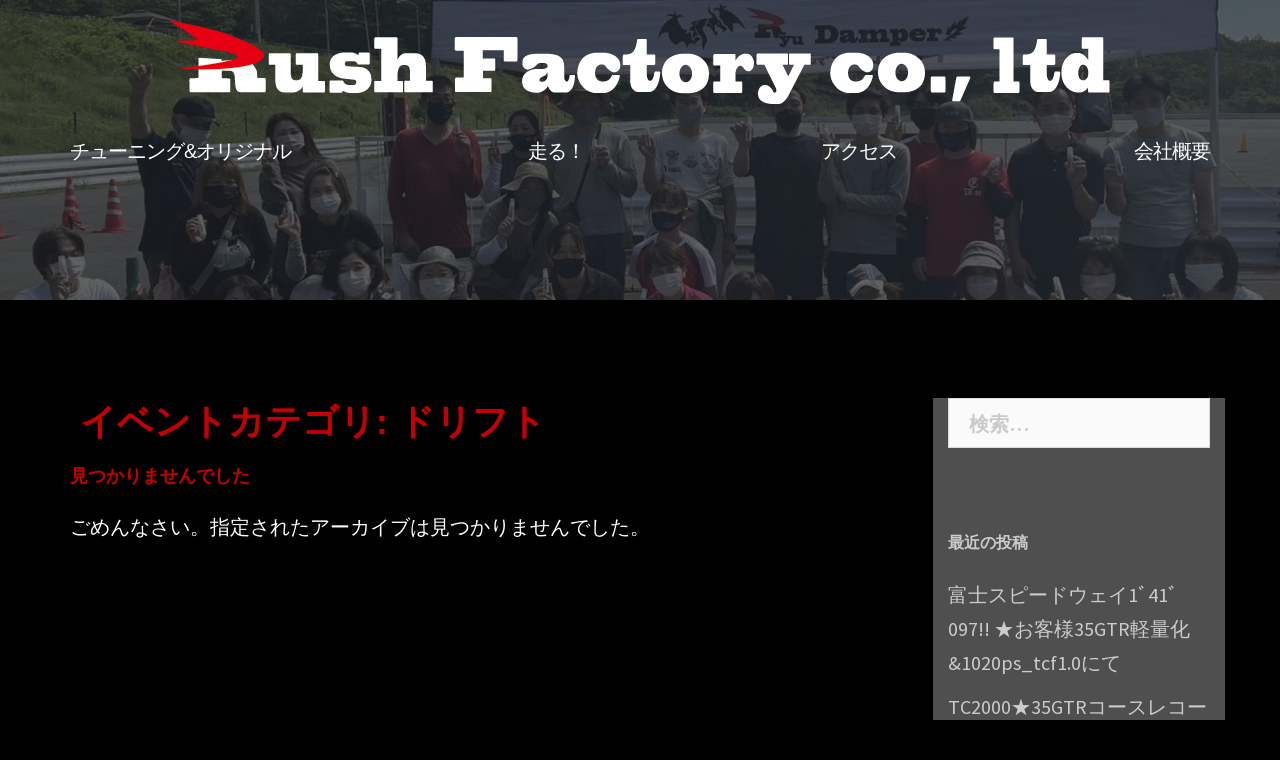

--- FILE ---
content_type: text/html; charset=UTF-8
request_url: https://rushfactory.jp/events/category/%E3%83%89%E3%83%AA%E3%83%95%E3%83%88/
body_size: 11367
content:
<!DOCTYPE html>
<html lang="ja">
<head>
<meta charset="UTF-8">
<meta name="viewport" content="width=device-width, initial-scale=1">
<link rel="profile" href="http://gmpg.org/xfn/11">
<link rel="pingback" href="https://rushfactory.jp/xmlrpc.php">
	
<title>RushFactory</title>

<!-- All in One SEO Pack 2.9.1 by Michael Torbert of Semper Fi Web Design[-1,-1] -->
<link rel="canonical" href="https://rushfactory.jp/events/event/" />
<!-- /all in one seo pack -->
<link rel='dns-prefetch' href='//fonts.googleapis.com' />
<link rel='dns-prefetch' href='//s.w.org' />
<link rel="alternate" type="application/rss+xml" title="RushFactory &raquo; フィード" href="https://rushfactory.jp/feed/" />
<link rel="alternate" type="application/rss+xml" title="RushFactory &raquo; コメントフィード" href="https://rushfactory.jp/comments/feed/" />
		<script type="text/javascript">
			window._wpemojiSettings = {"baseUrl":"https:\/\/s.w.org\/images\/core\/emoji\/11\/72x72\/","ext":".png","svgUrl":"https:\/\/s.w.org\/images\/core\/emoji\/11\/svg\/","svgExt":".svg","source":{"concatemoji":"https:\/\/rushfactory.jp\/wp-includes\/js\/wp-emoji-release.min.js?ver=4.9.26"}};
			!function(e,a,t){var n,r,o,i=a.createElement("canvas"),p=i.getContext&&i.getContext("2d");function s(e,t){var a=String.fromCharCode;p.clearRect(0,0,i.width,i.height),p.fillText(a.apply(this,e),0,0);e=i.toDataURL();return p.clearRect(0,0,i.width,i.height),p.fillText(a.apply(this,t),0,0),e===i.toDataURL()}function c(e){var t=a.createElement("script");t.src=e,t.defer=t.type="text/javascript",a.getElementsByTagName("head")[0].appendChild(t)}for(o=Array("flag","emoji"),t.supports={everything:!0,everythingExceptFlag:!0},r=0;r<o.length;r++)t.supports[o[r]]=function(e){if(!p||!p.fillText)return!1;switch(p.textBaseline="top",p.font="600 32px Arial",e){case"flag":return s([55356,56826,55356,56819],[55356,56826,8203,55356,56819])?!1:!s([55356,57332,56128,56423,56128,56418,56128,56421,56128,56430,56128,56423,56128,56447],[55356,57332,8203,56128,56423,8203,56128,56418,8203,56128,56421,8203,56128,56430,8203,56128,56423,8203,56128,56447]);case"emoji":return!s([55358,56760,9792,65039],[55358,56760,8203,9792,65039])}return!1}(o[r]),t.supports.everything=t.supports.everything&&t.supports[o[r]],"flag"!==o[r]&&(t.supports.everythingExceptFlag=t.supports.everythingExceptFlag&&t.supports[o[r]]);t.supports.everythingExceptFlag=t.supports.everythingExceptFlag&&!t.supports.flag,t.DOMReady=!1,t.readyCallback=function(){t.DOMReady=!0},t.supports.everything||(n=function(){t.readyCallback()},a.addEventListener?(a.addEventListener("DOMContentLoaded",n,!1),e.addEventListener("load",n,!1)):(e.attachEvent("onload",n),a.attachEvent("onreadystatechange",function(){"complete"===a.readyState&&t.readyCallback()})),(n=t.source||{}).concatemoji?c(n.concatemoji):n.wpemoji&&n.twemoji&&(c(n.twemoji),c(n.wpemoji)))}(window,document,window._wpemojiSettings);
		</script>
		<style type="text/css">
img.wp-smiley,
img.emoji {
	display: inline !important;
	border: none !important;
	box-shadow: none !important;
	height: 1em !important;
	width: 1em !important;
	margin: 0 .07em !important;
	vertical-align: -0.1em !important;
	background: none !important;
	padding: 0 !important;
}
</style>
<link rel='stylesheet' id='eo-leaflet.js-css'  href='https://rushfactory.jp/wp-content/plugins/event-organiser/lib/leaflet/leaflet.min.css?ver=1.4.0' type='text/css' media='all' />
<style id='eo-leaflet.js-inline-css' type='text/css'>
.leaflet-popup-close-button{box-shadow:none!important;}
</style>
<link rel='stylesheet' id='sydney-bootstrap-css'  href='https://rushfactory.jp/wp-content/themes/sydney/css/bootstrap/bootstrap.min.css?ver=1' type='text/css' media='all' />
<link rel='stylesheet' id='contact-form-7-css'  href='https://rushfactory.jp/wp-content/plugins/contact-form-7/includes/css/styles.css?ver=5.0.5' type='text/css' media='all' />
<link rel='stylesheet' id='responsive-lightbox-fancybox-css'  href='https://rushfactory.jp/wp-content/plugins/responsive-lightbox/assets/fancybox/jquery.fancybox.min.css?ver=2.0.5' type='text/css' media='all' />
<link rel='stylesheet' id='sow-contact-form-default-4bee44c7ef9a-css'  href='https://rushfactory.jp/wp-content/uploads/siteorigin-widgets/sow-contact-form-default-4bee44c7ef9a.css?ver=4.9.26' type='text/css' media='all' />
<link rel='stylesheet' id='whats-new-style-css'  href='https://rushfactory.jp/wp-content/plugins/whats-new-genarator/whats-new.css?ver=2.0.2' type='text/css' media='all' />
<link rel='stylesheet' id='sydney-fonts-css'  href='https://fonts.googleapis.com/css?family=Source+Sans+Pro%3A400%2C400italic%2C600%7CNoto+Sans+JP%3A900' type='text/css' media='all' />
<link rel='stylesheet' id='sydney-style-css'  href='https://rushfactory.jp/wp-content/themes/sydney/style.css?ver=20180710' type='text/css' media='all' />
<style id='sydney-style-inline-css' type='text/css'>
.site-title { font-size:36px; }
.site-description { font-size:36px; }
#mainnav ul li a { font-size:20px; }
h1 { font-size:18px; }
h2 { font-size:26px; }
h3 { font-size:40px; }
h4 { font-size:40px; }
h5 { font-size:28px; }
h6 { font-size:20px; }
body { font-size:20px; }
.single .hentry .title-post { font-size:33px; }
.header-image { background-size:cover;}
.header-image { height:300px; }
.header-wrap .col-md-4, .header-wrap .col-md-8 { width: 100%; text-align: center;}
#mainnav { float: none;}
#mainnav li { float: none; display: inline-block;}
#mainnav ul ul li { display: block; text-align: left; float:left;}
.site-logo, .header-wrap .col-md-4 { margin-bottom: 15px; }
.btn-menu { margin: 0 auto; float: none; }
.header-wrap .container > .row { display: block; }
.widget-area .widget_fp_social a,#mainnav ul li a:hover, .sydney_contact_info_widget span, .roll-team .team-content .name,.roll-team .team-item .team-pop .team-social li:hover a,.roll-infomation li.address:before,.roll-infomation li.phone:before,.roll-infomation li.email:before,.roll-testimonials .name,.roll-button.border,.roll-button:hover,.roll-icon-list .icon i,.roll-icon-list .content h3 a:hover,.roll-icon-box.white .content h3 a,.roll-icon-box .icon i,.roll-icon-box .content h3 a:hover,.switcher-container .switcher-icon a:focus,.go-top:hover,.hentry .meta-post a:hover,#mainnav > ul > li > a.active, #mainnav > ul > li > a:hover, button:hover, input[type="button"]:hover, input[type="reset"]:hover, input[type="submit"]:hover, .text-color, .social-menu-widget a, .social-menu-widget a:hover, .archive .team-social li a, a, h1 a, h2 a, h3 a, h4 a, h5 a, h6 a,.classic-alt .meta-post a,.single .hentry .meta-post a { color:#dd0808}
.reply,.woocommerce div.product .woocommerce-tabs ul.tabs li.active,.woocommerce #respond input#submit,.woocommerce a.button,.woocommerce button.button,.woocommerce input.button,.project-filter li a.active, .project-filter li a:hover,.preloader .pre-bounce1, .preloader .pre-bounce2,.roll-team .team-item .team-pop,.roll-progress .progress-animate,.roll-socials li a:hover,.roll-project .project-item .project-pop,.roll-project .project-filter li.active,.roll-project .project-filter li:hover,.roll-button.light:hover,.roll-button.border:hover,.roll-button,.roll-icon-box.white .icon,.owl-theme .owl-controls .owl-page.active span,.owl-theme .owl-controls.clickable .owl-page:hover span,.go-top,.bottom .socials li:hover a,.sidebar .widget:before,.blog-pagination ul li.active,.blog-pagination ul li:hover a,.content-area .hentry:after,.text-slider .maintitle:after,.error-wrap #search-submit:hover,#mainnav .sub-menu li:hover > a,#mainnav ul li ul:after, button, input[type="button"], input[type="reset"], input[type="submit"], .panel-grid-cell .widget-title:after { background-color:#dd0808}
.roll-socials li a:hover,.roll-socials li a,.roll-button.light:hover,.roll-button.border,.roll-button,.roll-icon-list .icon,.roll-icon-box .icon,.owl-theme .owl-controls .owl-page span,.comment .comment-detail,.widget-tags .tag-list a:hover,.blog-pagination ul li,.hentry blockquote,.error-wrap #search-submit:hover,textarea:focus,input[type="text"]:focus,input[type="password"]:focus,input[type="datetime"]:focus,input[type="datetime-local"]:focus,input[type="date"]:focus,input[type="month"]:focus,input[type="time"]:focus,input[type="week"]:focus,input[type="number"]:focus,input[type="email"]:focus,input[type="url"]:focus,input[type="search"]:focus,input[type="tel"]:focus,input[type="color"]:focus, button, input[type="button"], input[type="reset"], input[type="submit"], .archive .team-social li a { border-color:#dd0808}
.site-header.float-header { background-color:rgba(0,0,0,0.9);}
@media only screen and (max-width: 1024px) { .site-header { background-color:#000000;}}
.site-title a, .site-title a:hover { color:#ff0000}
.site-description { color:#ffffff}
#mainnav ul li a, #mainnav ul li::before { color:#ffffff}
#mainnav .sub-menu li a { color:#ffffff}
#mainnav .sub-menu li a { background:#1c1c1c}
.text-slider .maintitle, .text-slider .subtitle { color:#ffffff}
body { color:#ffffff}
#secondary { background-color:#4f4f4f}
#secondary, #secondary a, #secondary .widget-title { color:#cccccc}
.footer-widgets { background-color:#000000}
#sidebar-footer,#sidebar-footer a,.footer-widgets .widget-title { color:#efefef}
.btn-menu { color:#ffffff}
#mainnav ul li a:hover { color:#ff2b2b}
.site-footer { background-color:#000000}
.site-footer,.site-footer a { color:#000000}
.overlay { background-color:#212121}
.page-wrap { padding-top:83px;}
.page-wrap { padding-bottom:100px;}
@media only screen and (max-width: 780px) { 
    	h1 { font-size: 32px;}
		h2 { font-size: 28px;}
		h3 { font-size: 22px;}
		h4 { font-size: 18px;}
		h5 { font-size: 16px;}
		h6 { font-size: 14px;}
    }

</style>
<link rel='stylesheet' id='sydney-font-awesome-css'  href='https://rushfactory.jp/wp-content/themes/sydney/fonts/font-awesome.min.css?ver=4.9.26' type='text/css' media='all' />
<!--[if lte IE 9]>
<link rel='stylesheet' id='sydney-ie9-css'  href='https://rushfactory.jp/wp-content/themes/sydney/css/ie9.css?ver=4.9.26' type='text/css' media='all' />
<![endif]-->
<script type='text/javascript' src='https://rushfactory.jp/wp-includes/js/jquery/jquery.js?ver=1.12.4'></script>
<script type='text/javascript' src='https://rushfactory.jp/wp-includes/js/jquery/jquery-migrate.min.js?ver=1.4.1'></script>
<script type='text/javascript' src='https://rushfactory.jp/wp-content/plugins/responsive-lightbox/assets/fancybox/jquery.fancybox.min.js?ver=2.0.5'></script>
<script type='text/javascript' src='https://rushfactory.jp/wp-content/plugins/responsive-lightbox/assets/infinitescroll/infinite-scroll.pkgd.min.js?ver=4.9.26'></script>
<script type='text/javascript'>
/* <![CDATA[ */
var rlArgs = {"script":"fancybox","selector":"lightbox","customEvents":"","activeGalleries":"1","modal":"0","showOverlay":"1","showCloseButton":"1","enableEscapeButton":"1","hideOnOverlayClick":"1","hideOnContentClick":"0","cyclic":"0","showNavArrows":"1","autoScale":"1","scrolling":"yes","centerOnScroll":"1","opacity":"1","overlayOpacity":"70","overlayColor":"#666","titleShow":"1","titlePosition":"outside","transitions":"fade","easings":"swing","speeds":"300","changeSpeed":"300","changeFade":"100","padding":"5","margin":"5","videoWidth":"1080","videoHeight":"720","woocommerce_gallery":"0","ajaxurl":"https:\/\/rushfactory.jp\/wp-admin\/admin-ajax.php","nonce":"8f2f970479"};
/* ]]> */
</script>
<script type='text/javascript' src='https://rushfactory.jp/wp-content/plugins/responsive-lightbox/js/front.js?ver=2.0.5'></script>
<script type='text/javascript' src='https://rushfactory.jp/wp-content/plugins/so-widgets-bundle/widgets/contact/js/contact.min.js?ver=1.13.3'></script>
<link rel='https://api.w.org/' href='https://rushfactory.jp/wp-json/' />
<link rel="EditURI" type="application/rsd+xml" title="RSD" href="https://rushfactory.jp/xmlrpc.php?rsd" />
<link rel="wlwmanifest" type="application/wlwmanifest+xml" href="https://rushfactory.jp/wp-includes/wlwmanifest.xml" /> 
<meta name="generator" content="WordPress 4.9.26" />
<link rel='shortlink' href='https://rushfactory.jp/?p=0' />
		<style type="text/css">.recentcomments a{display:inline !important;padding:0 !important;margin:0 !important;}</style>
			<style type="text/css">
		.header-image {
			background-image: url(https://rushfactory.jp/wp-content/uploads/2021/06/cropped-ee638a56-068b-4c7c-aa40-dae94040dce1-1.jpg);
			display: block;
		}
		@media only screen and (max-width: 1024px) {
			.header-inner {
				display: block;
			}
			.header-image {
				background-image: none;
				height: auto !important;
			}		
		}
	</style>
	<style type="text/css" id="custom-background-css">
body.custom-background { background-color: #000000; }
</style>
		<style type="text/css" id="wp-custom-css">
			dl {
	display: flex;
    flex-wrap: wrap;
	justify-content:space-between;
	text-align:left;
}
dl::after {
  content:"";
  display: block;
  width:30%;
}
dt,dd {
	border-bottom:1px solid #666;
}
dt {
	width: 50%;
    flex-grow: 1;
	padding:1%;
	background:#3a3a3a;
}
dd{
	width: 50%;
	padding:1%;
}
#elementor-tab-content-2591 dt{
	width:35%;
}
#elementor-tab-content-2591 dd {
	width:15%;
}
.elementor-image-box-content {
	padding:0 3% 5%;
}
 ul#manufacture {
  display: flex;
  justify-content: space-between;
  padding: 0;
  margin: 0;
	flex-wrap:wrap;
}
#manufacture li{
width:50%;
  flex-grow: 1;
}


.sns_box {
	width: 100%;
}
.widget-area #custom_html-4.widget{
	padding-top: 0 !important;
}
.fs_s {
	font-size:85%;
}
.w66per {
	width:66%;
	margin:0 auto;
}
.w3_7 dt,
.w7_3 dd,
.w3-3 dt,
.w3-3 dd{
	width:30%;
}
.w3_7 dd,
.w7_3 dt{
	width:70%;
}
.w3-4 dt,
.w3-4 dd{
	width:25%;
}


.flexbox {
	display:flex;
	width:100%;
	flex-wrap:wrap;
	justify-content:space-between;
}
.bold {
	font-weight:900;
}
.mb10 {
	margin-bottom:10%;
}
.mb5 {
	margin-bottom:5%;
}
@media only screen and (max-width: 780px) {
	#manufacture li{
		font-size:11px;
	}
	.w3_7 {
		width:100%;
	}
dt,
.w3_7 dt,
.w7_3 dt{
	width:100%;
  margin-top: 2%;
  padding: 1% 2%;
}
dd,
.w3_7 dd,
.w7_3 dd{
width:100%;
padding:1% 2%;
}
.flexbox {
	display:block;
	}
}		</style>
	</head>

<body class="archive custom-background group-blog elementor-default eo-tc-page">

	<div class="preloader">
	    <div class="spinner">
	        <div class="pre-bounce1"></div>
	        <div class="pre-bounce2"></div>
	    </div>
	</div>
	
<div id="page" class="hfeed site">
	<a class="skip-link screen-reader-text" href="#content">コンテンツへスキップ</a>

	
	<header id="masthead" class="site-header" role="banner">
		<div class="header-wrap">
            <div class="container">
                <div class="row">
				<div class="col-md-4 col-sm-8 col-xs-12">
		        					<a href="https://rushfactory.jp/" title="RushFactory"><img class="site-logo" src="https://rushfactory.jp/wp-content/uploads/2018/09/logo_white.png" alt="RushFactory" /></a>
		        				</div>
				<div class="col-md-8 col-sm-4 col-xs-12">
					<div class="btn-menu"></div>
					<nav id="mainnav" class="mainnav" role="navigation">
						<div class="menu-menu-1-container"><ul id="menu-menu-1" class="menu"><li id="menu-item-622" class="menu-item menu-item-type-post_type menu-item-object-page menu-item-622"><a href="https://rushfactory.jp/carsetting/">チューニング&#038;オリジナル</a></li>
<li id="menu-item-36" class="menu-item menu-item-type-post_type menu-item-object-page menu-item-36"><a href="https://rushfactory.jp/motorsports/">走る！</a></li>
<li id="menu-item-463" class="menu-item menu-item-type-custom menu-item-object-custom menu-item-home menu-item-463"><a href="https://rushfactory.jp#access">アクセス</a></li>
<li id="menu-item-464" class="menu-item menu-item-type-custom menu-item-object-custom menu-item-464"><a href="#sidebar-footer">会社概要</a></li>
</ul></div>					</nav><!-- #site-navigation -->
				</div>
				</div>
			</div>
		</div>
	</header><!-- #masthead -->

	
	<div class="sydney-hero-area">
				<div class="header-image">
			<div class="overlay"></div>			<img class="header-inner" src="https://rushfactory.jp/wp-content/uploads/2021/06/cropped-ee638a56-068b-4c7c-aa40-dae94040dce1-1.jpg" width="1920" alt="RushFactory" title="RushFactory">
		</div>
		
			</div>

	
	<div id="content" class="page-wrap">
		<div class="container content-wrapper">
			<div class="row">	
	<div id="primary" class="content-area col-md-9">
		<main id="main" class="post-wrap" role="main">

			
				
<article id="post--9999" class="post--9999 event type-event status-publish hentry eo-tc-page">
	<header class="entry-header">
		<h1 class="title-post entry-title">イベントカテゴリ: <span>ドリフト</span></h1>	</header><!-- .entry-header -->

	<div class="entry-content">
		
	<!-- If there are no events -->
	<article id="post-0" class="post no-results not-found">
		<header class="entry-header">
			<h1 class="entry-title">見つかりませんでした</h1>
		</header><!-- .entry-header -->

		<div class="entry-content">
			<p>ごめんなさい。指定されたアーカイブは見つかりませんでした。</p>
		</div><!-- .entry-content -->
	</article><!-- #post-0 -->

			</div><!-- .entry-content -->

	<footer class="entry-footer">
			</footer><!-- .entry-footer -->
</article><!-- #post-## -->

				
			
		</main><!-- #main -->
	</div><!-- #primary -->


<div id="secondary" class="widget-area col-md-3" role="complementary">
	<aside id="search-2" class="widget widget_search"><form role="search" method="get" class="search-form" action="https://rushfactory.jp/">
				<label>
					<span class="screen-reader-text">検索:</span>
					<input type="search" class="search-field" placeholder="検索&hellip;" value="" name="s" />
				</label>
				<input type="submit" class="search-submit" value="検索" />
			</form></aside>		<aside id="recent-posts-2" class="widget widget_recent_entries">		<h3 class="widget-title">最近の投稿</h3>		<ul>
											<li>
					<a href="https://rushfactory.jp/2025/04/19/%e5%af%8c%e5%a3%ab%e3%82%b9%e3%83%94%e3%83%bc%e3%83%89%e3%82%a6%e3%82%a7%e3%82%a41%ef%be%9e41%ef%be%9e097-%e2%98%85%e3%81%8a%e5%ae%a2%e6%a7%9835gtr%e8%bb%bd%e9%87%8f%e5%8c%961020ps_tcf1-0%e3%81%ab/">富士スピードウェイ1ﾞ41ﾞ097!! ★お客様35GTR軽量化&#038;1020ps_tcf1.0にて</a>
									</li>
											<li>
					<a href="https://rushfactory.jp/2025/02/26/tc2000%e2%98%8535gtr%e3%82%b3%e3%83%bc%e3%82%b9%e3%83%ac%e3%82%b3%e3%83%bc%e3%83%8953%ef%be%9e993%e3%82%92%e5%8f%a9%e3%81%8d%e5%87%ba%e3%81%99%e2%98%85%e3%81%8a%e5%ae%a2%e6%a7%9835gtr%e8%bb%bd/">TC2000★35GTRコースレコード53ﾞ993を叩き出す★お客様35GTR軽量化&#038;1020ps_tcf1.0にて</a>
									</li>
											<li>
					<a href="https://rushfactory.jp/2025/02/01/%e3%83%87%e3%83%a2%e3%82%ab%e3%83%bc2%e5%8f%b7%e6%a9%9f35%e9%bb%92nismo%e2%98%85%e9%a7%86%e5%8b%95%e7%b3%bbrush%e3%82%aa%e3%83%aa%e3%82%b8%e3%83%8a%e3%83%ab%e3%80%81%e3%83%91%e3%83%af%e3%83%bc/">デモカー2号機35黒nismo★駆動系Rushオリジナル、パワーノーマル車★TC2000★57゛916!!</a>
									</li>
											<li>
					<a href="https://rushfactory.jp/2025/02/01/%e3%81%8a%e5%ae%a2%e6%a7%9835gtr%e3%83%a9%e3%82%a4%e3%83%88%e3%83%81%e3%83%a5%e3%83%bc%e3%83%b3%e2%98%85%e5%af%8c%e5%a3%ab%e3%82%b9%e3%83%94%e3%83%bc%e3%83%89%e3%82%a6%e3%82%a7%e3%82%a41%e3%82%9b46/">お客様35GTRライトチューン★富士スピードウェイ1゛46゛720★タイヤRE71RS<中古></a>
									</li>
											<li>
					<a href="https://rushfactory.jp/2024/11/30/jaf%e6%ba%96%e5%8a%a0%e7%9b%9f%e3%83%81%e3%83%bc%e3%83%a0%e3%80%8cryuproject%e3%83%aa%e3%83%a5%e3%83%bc%e3%83%97%e3%83%ad%e3%82%b8%e3%82%a7%e3%82%af%e3%83%88%e3%80%8d2025%e5%b9%b4%e3%83%81%e3%83%bc/">JAF準加盟チーム「RyuProject(リュープロジェクト)」2025年チーム員募集(12/1～12/26)のお知らせ</a>
									</li>
					</ul>
		</aside><aside id="recent-comments-2" class="widget widget_recent_comments"><h3 class="widget-title">最近のコメント</h3><ul id="recentcomments"></ul></aside><aside id="archives-2" class="widget widget_archive"><h3 class="widget-title">アーカイブ</h3>		<ul>
			<li><a href='https://rushfactory.jp/2025/04/'>2025年4月</a></li>
	<li><a href='https://rushfactory.jp/2025/02/'>2025年2月</a></li>
	<li><a href='https://rushfactory.jp/2024/11/'>2024年11月</a></li>
	<li><a href='https://rushfactory.jp/2024/03/'>2024年3月</a></li>
	<li><a href='https://rushfactory.jp/2024/02/'>2024年2月</a></li>
	<li><a href='https://rushfactory.jp/2024/01/'>2024年1月</a></li>
	<li><a href='https://rushfactory.jp/2023/12/'>2023年12月</a></li>
	<li><a href='https://rushfactory.jp/2023/11/'>2023年11月</a></li>
	<li><a href='https://rushfactory.jp/2023/10/'>2023年10月</a></li>
	<li><a href='https://rushfactory.jp/2023/09/'>2023年9月</a></li>
	<li><a href='https://rushfactory.jp/2023/07/'>2023年7月</a></li>
	<li><a href='https://rushfactory.jp/2023/06/'>2023年6月</a></li>
	<li><a href='https://rushfactory.jp/2023/05/'>2023年5月</a></li>
	<li><a href='https://rushfactory.jp/2023/04/'>2023年4月</a></li>
	<li><a href='https://rushfactory.jp/2022/02/'>2022年2月</a></li>
	<li><a href='https://rushfactory.jp/2022/01/'>2022年1月</a></li>
	<li><a href='https://rushfactory.jp/2021/12/'>2021年12月</a></li>
	<li><a href='https://rushfactory.jp/2021/08/'>2021年8月</a></li>
	<li><a href='https://rushfactory.jp/2021/04/'>2021年4月</a></li>
	<li><a href='https://rushfactory.jp/2021/03/'>2021年3月</a></li>
	<li><a href='https://rushfactory.jp/2021/01/'>2021年1月</a></li>
	<li><a href='https://rushfactory.jp/2020/11/'>2020年11月</a></li>
	<li><a href='https://rushfactory.jp/2020/10/'>2020年10月</a></li>
	<li><a href='https://rushfactory.jp/2020/09/'>2020年9月</a></li>
	<li><a href='https://rushfactory.jp/2020/08/'>2020年8月</a></li>
	<li><a href='https://rushfactory.jp/2020/04/'>2020年4月</a></li>
	<li><a href='https://rushfactory.jp/2020/03/'>2020年3月</a></li>
	<li><a href='https://rushfactory.jp/2020/02/'>2020年2月</a></li>
	<li><a href='https://rushfactory.jp/2020/01/'>2020年1月</a></li>
	<li><a href='https://rushfactory.jp/2019/12/'>2019年12月</a></li>
	<li><a href='https://rushfactory.jp/2019/07/'>2019年7月</a></li>
	<li><a href='https://rushfactory.jp/2019/01/'>2019年1月</a></li>
	<li><a href='https://rushfactory.jp/2018/12/'>2018年12月</a></li>
	<li><a href='https://rushfactory.jp/2018/11/'>2018年11月</a></li>
	<li><a href='https://rushfactory.jp/2018/10/'>2018年10月</a></li>
	<li><a href='https://rushfactory.jp/2018/01/'>2018年1月</a></li>
	<li><a href='https://rushfactory.jp/2017/02/'>2017年2月</a></li>
	<li><a href='https://rushfactory.jp/2016/05/'>2016年5月</a></li>
	<li><a href='https://rushfactory.jp/2014/03/'>2014年3月</a></li>
	<li><a href='https://rushfactory.jp/2014/02/'>2014年2月</a></li>
		</ul>
		</aside><aside id="categories-2" class="widget widget_categories"><h3 class="widget-title">カテゴリー</h3>		<ul>
	<li class="cat-item cat-item-10"><a href="https://rushfactory.jp/category/infomation/" >お知らせ</a>
</li>
		</ul>
</aside><aside id="meta-2" class="widget widget_meta"><h3 class="widget-title">メタ情報</h3>			<ul>
						<li><a href="https://rushfactory.jp/wp-login.php">ログイン</a></li>
			<li><a href="https://rushfactory.jp/feed/">投稿の <abbr title="Really Simple Syndication">RSS</abbr></a></li>
			<li><a href="https://rushfactory.jp/comments/feed/">コメントの <abbr title="Really Simple Syndication">RSS</abbr></a></li>
			<li><a href="https://ja.wordpress.org/" title="Powered by WordPress, state-of-the-art semantic personal publishing platform.">WordPress.org</a></li>			</ul>
			</aside></div><!-- #secondary -->
			</div>
		</div>
	</div><!-- #content -->

	
			

	
	<div id="sidebar-footer" class="footer-widgets widget-area" role="complementary">
		<div class="container">
							<div class="sidebar-column col-md-6">
					<aside id="sydney_contact_info-3" class="widget sydney_contact_info_widget"><h3 class="widget-title">株式会社Rush Factory(カブシキガイシャ ラッシュファクトリー)</h3><div class="contact-address"><span><i class="fa fa-home"></i></span>〒259-1128 神奈川県伊勢原市歌川2-2-10</div><div class="contact-phone"><span><i class="fa fa-phone"></i></span>TEL:0463-73-5937 FAX:0463-73-5938 会社携帯:070-1313-0070</div><div class="contact-email"><span><i class="fa fa-envelope"></i></span><a href="mailto:r&#45;ma&#105;l&#64;r&#117;sh&#102;a&#99;&#116;&#111;&#114;&#121;&#46;&#106;p">r&#45;ma&#105;l&#64;r&#117;sh&#102;a&#99;&#116;&#111;&#114;&#121;&#46;&#106;p</a></div></aside><aside id="custom_html-4" class="widget_text widget widget_custom_html"><div class="textwidget custom-html-widget"><ul>
<li>振込先</li>
<li>PayPay銀行すずめ支店　普通4803781　
カ)ラッシュファクトリー	</li>
	※練習会の参加費振込口座は別です。「走る」からご確認ください。

	
	
<li></li>
	
	
<li>営業時間　11：00～20：00</li>
<li>定休日　　毎週木曜日</li>
</ul>
※出張等で臨時休業の場合でも、お電話をお受けします。
</div></aside><aside id="sow-contact-form-3" class="widget widget_sow-contact-form"><div class="so-widget-sow-contact-form so-widget-sow-contact-form-default-4bee44c7ef9a"><h3 class="widget-title">お問い合わせ       ＊メール返信は不定期の為、お電話いただくほうが確実です。　070-1313-0070 今村Rush携帯</h3>	<form action="/events/category/%E3%83%89%E3%83%AA%E3%83%95%E3%83%88/#contact-form-231d"
          method="POST" class="sow-contact-form" id="contact-form-231d">

		
		            <p><em>* 必須項目です</em></p>
			            <div class="sow-form-field sow-form-field-name"><label class="sow-form-field-label-above" for="sow-contact-form-field--7657075975bb82eebdaa9e766070509"><strong>お名前*</strong></label>
			<span class="sow-field-container">		<input type="text" name="-7657075975bb82eebdaa9e766070509" id="sow-contact-form-field--7657075975bb82eebdaa9e766070509" value="" class="sow-text-field"/>
		</span></div>            <div class="sow-form-field sow-form-field-email"><label class="sow-form-field-label-above" for="sow-contact-form-field-email-7657075975bb82eebdaa9e766070509"><strong>Email*</strong></label>
			<span class="sow-field-container">		<input type="email" name="email-7657075975bb82eebdaa9e766070509" id="sow-contact-form-field-email-7657075975bb82eebdaa9e766070509" value="" class="sow-text-field"/>
		</span></div>            <div class="sow-form-field sow-form-field-textarea"><label class="sow-form-field-label-above" for="sow-contact-form-field--1-7657075975bb82eebdaa9e766070509"><strong>お問い合わせ内容*</strong></label>
			<span class="sow-field-container">		<textarea name="-1-7657075975bb82eebdaa9e766070509" id="sow-contact-form-field--1-7657075975bb82eebdaa9e766070509" rows="10"></textarea>
		</span></div>		<input type="hidden" name="instance_hash" value="231d6293db578a4530c497b14b6eba78" />
		<input type="hidden" id="_wpnonce" name="_wpnonce" value="5c7dba8ca3" /><input type="hidden" name="_wp_http_referer" value="/events/category/%E3%83%89%E3%83%AA%E3%83%95%E3%83%88/" /><input type="hidden" id="_wpnonce" name="_wpnonce" value="5c7dba8ca3" /><input type="hidden" name="_wp_http_referer" value="/events/category/%E3%83%89%E3%83%AA%E3%83%95%E3%83%88/" />
		
		<div class="sow-submit-wrapper sow-submit-styled">
			<input type="submit" value="送信" class="sow-submit"
				   			>
		</div>
	</form>
	</div></aside><aside id="text-3" class="widget widget_text">			<div class="textwidget"><p><a href="http://club-rh9.com/club-rh9/history/" target="_blank" rel="noopener"><img class="alignnone size-full wp-image-1644" src="https://rushfactory.jp/wp-content/uploads/2020/03/logo.jpg" alt="" width="163" height="28" /></a></p>
<p>2020.03加入店となりました。</p>
<p>&nbsp;</p>
<p>&nbsp;</p>
<p>&nbsp;</p>
<p><a href="/privacy-policy/">プライバシーポリシー</a></p>
</div>
		</aside>				</div>
				
							<div class="sidebar-column col-md-6">
					<aside id="custom_html-5" class="widget_text widget widget_custom_html"><h3 class="widget-title">業務内容</h3><div class="textwidget custom-html-widget"><ul>
	<li>スポーツカーチューニング、エンジン製作</li>
	<li>ロムチューニング、現車合せセッティング</li>
		<li>部品販売、中古車販売</li>
		<li>自動二輪、船舶（主にジェットスキー)のチューニング、メンテナンス</li>
		<li>ユーザー車検代行 等、登録代行など	</li>

</ul></div></aside><aside id="custom_html-3" class="widget_text widget widget_custom_html"><h3 class="widget-title">取り扱いメーカー様(順不同)</h3><div class="textwidget custom-html-widget"><ul id="manufacture">
<li><a target="_blank" href="http://www.a-t-s.co.jp/"> エイティーエス株式会社 </a></li>
<li><a target="_blank" href="http://www.apexi.co.jp/apexi/"> Apex株式会社 </a></li>
<li><a target="_blank" href="http://www.bride-jp.com/"> ブリッド株式会社 </a></li>
<li><a target="_blank" href="http://www.trust-power.com/"> 株式会社トラスト　TRUST </a></li>
<li><a href=" http://www.blitz.co.jp/" target="_blank"> 株式会社ブリッツ </a></li>
<li><a href="http://www.cusco.co.jp/" target="_blank"> 株式会社キャロッセ </a></li>
<li><a href="http://www.endless-sport.co.jp/" target="_blank"> 株式会社エンドレスグループ </a></li>
<li><a href="http://www.hks-power.co.jp/" target="_blank"> 株式会社エッチ・ケー・エス </a></li>
<li><a href="http://www.sard.co.jp/" target="_blank"> 株式会社SARD </a></li>
<li><a href=" http://www.hpi.co.jp/" target="_blank"> 株式会社エイチ・ピ−・アイ </a></li>
<li><a href="http://www.d2japan.com/" target="_blank"> 株式会社D2 japan </a></li>
<li><a href=" http://www.tomei-p.co.jp/" target="_blank"> 株式会社東名パワード </a></li>
<li><a href="http://www.petroplan.co.jp/" target="_blank"> 株式会社ペトロプラン </a></li>
<li><a href="http://www.auto-staff.net/" target="_blank"> 有限会社オートスタッフ </a></li>
<li><a href="http://www.gcgturbo.co.jp/" target="_blank"> 株式会社GCGターボ </a></li>
<li><a href="http://www.naprec.co.jp/" target="_blank"> 有限会社ナプレック </a></li>
<li><a href="http://www.nismo.co.jp/" target="_blank"> NISMO </a></li>
<li><a href="http://www.landmaster-japan.co.jp/" target="_blank"> 株式会社ランドマスタージャパン </a></li>
<li><a href="http://www.hirokix-design.jp/" target="_blank"> HIROKIX DESIGN </a></li>
<li><a href="http://www.facebook.com/HALsprings" target="_blank"> HAL </a></li>
<li><a href="http://winmax.jp/pc/" target="_blank">Winmax</a></li>
	<li><a href="https://www.rayswheels.co.jp/" target="_blank">株式会社レイズ</a></li>
<li><a href="http://www.tribojapan.co.jp/index.html" target="_blank">株式会社トライボジャパン</a></li>
	<li><a href="http://www.suspension-plus.jp/main/diary.cgi" target="_blank">サスペンションプラス株式会社</a></li>
	<li><a href="https://www.bridgestone.co.jp/" target="_blank">BRIDGESTONE</a></li>
	<li><a href="https://tyre.dunlop.co.jp/" target="_blank">DUNLOP</a></li>
	<li><a href="http://www.yokohamatire.jp/yrc/japan/index.html" target="_blank">YOKOHAMA</a></li>
	<li><a href="https://www.5fivex.com//" target="_blank">FIVEX</a></li>
<li><a href="https://www.microlon.co.jp/" target="_blank">Microlon</a></li>
<li><a href="https://www.kingelt.com/pages/megalife-battery/contact" target="_blank">MEGA LiFe Battery./</a></li>
<li><a 
href="http://www.kwsuspensions.jp/" target="_blank">KW</a></li>
<li><a href="https://www.club.recaro-automotive.jp/" target="_blank">RECARO</a></li>
<li><a href="https://www.magicalfuse.com/" target="_blank">マジカルフューズコートR</a></li>

</ul>

</div></aside>				</div>
				
				
				
		</div>	
	</div>	
    <a class="go-top"><i class="fa fa-angle-up"></i></a>
		
	<footer id="colophon" class="site-footer" role="contentinfo">
		<div class="site-info container">
			<a href="https://ja.wordpress.org/">Proudly powered by WordPress</a>
			<span class="sep"> | </span>
			テーマ: <a href="https://athemes.com/theme/sydney" rel="nofollow">Sydney</a> by aThemes.		</div><!-- .site-info -->
	</footer><!-- #colophon -->

	
</div><!-- #page -->

<link rel='stylesheet' id='eo_front-css'  href='https://rushfactory.jp/wp-content/plugins/event-organiser/css/eventorganiser-front-end.min.css?ver=3.8.6' type='text/css' media='all' />
<script type='text/javascript' src='https://rushfactory.jp/wp-content/plugins/sydney-toolbox/js/main.js?ver=20180228'></script>
<script type='text/javascript'>
/* <![CDATA[ */
var wpcf7 = {"apiSettings":{"root":"https:\/\/rushfactory.jp\/wp-json\/contact-form-7\/v1","namespace":"contact-form-7\/v1"},"recaptcha":{"messages":{"empty":"\u3042\u306a\u305f\u304c\u30ed\u30dc\u30c3\u30c8\u3067\u306f\u306a\u3044\u3053\u3068\u3092\u8a3c\u660e\u3057\u3066\u304f\u3060\u3055\u3044\u3002"}}};
/* ]]> */
</script>
<script type='text/javascript' src='https://rushfactory.jp/wp-content/plugins/contact-form-7/includes/js/scripts.js?ver=5.0.5'></script>
<script type='text/javascript' src='https://rushfactory.jp/wp-content/themes/sydney/js/scripts.js?ver=4.9.26'></script>
<script type='text/javascript' src='https://rushfactory.jp/wp-content/themes/sydney/js/main.min.js?ver=20180716'></script>
<script type='text/javascript' src='https://rushfactory.jp/wp-content/themes/sydney/js/skip-link-focus-fix.js?ver=20130115'></script>
<script type='text/javascript' src='https://rushfactory.jp/wp-includes/js/imagesloaded.min.js?ver=3.2.0'></script>
<script type='text/javascript' src='https://rushfactory.jp/wp-includes/js/masonry.min.js?ver=3.3.2'></script>
<script type='text/javascript' src='https://rushfactory.jp/wp-content/themes/sydney/js/masonry-init.js?ver=4.9.26'></script>
<script type='text/javascript' src='https://rushfactory.jp/wp-includes/js/wp-embed.min.js?ver=4.9.26'></script>

</body>
</html>


--- FILE ---
content_type: text/css
request_url: https://rushfactory.jp/wp-content/uploads/siteorigin-widgets/sow-contact-form-default-4bee44c7ef9a.css?ver=4.9.26
body_size: 972
content:
.so-widget-sow-contact-form-default-4bee44c7ef9a .sow-form-field {
  display: block;
  margin-bottom: 1em;
  zoom: 1;
}
.so-widget-sow-contact-form-default-4bee44c7ef9a .sow-form-field:before {
  content: '';
  display: block;
}
.so-widget-sow-contact-form-default-4bee44c7ef9a .sow-form-field:after {
  content: '';
  display: table;
  clear: both;
}
.so-widget-sow-contact-form-default-4bee44c7ef9a .sow-form-field > label {
  display: block;
  margin-bottom: 5px;
  
  text-align: left;
}
.so-widget-sow-contact-form-default-4bee44c7ef9a .sow-form-field > label strong {
  
  color: #ffffff;
}
.so-widget-sow-contact-form-default-4bee44c7ef9a .sow-form-field > label.sow-form-field-label-left {
  float: left;
  margin-right: 10px;
}
.so-widget-sow-contact-form-default-4bee44c7ef9a .sow-form-field > label.sow-form-field-label-right {
  float: right;
  margin-left: 10px;
}
.so-widget-sow-contact-form-default-4bee44c7ef9a .sow-form-field .sow-field-container {
  overflow: hidden;
  display: block;
}
.so-widget-sow-contact-form-default-4bee44c7ef9a .sow-form-field .sow-field-container textarea:focus,
.so-widget-sow-contact-form-default-4bee44c7ef9a .sow-form-field .sow-field-container input:focus,
.so-widget-sow-contact-form-default-4bee44c7ef9a .sow-form-field .sow-field-container > :focus {
  outline-style: solid;
  
  outline-width: 1px;
}
.so-widget-sow-contact-form-default-4bee44c7ef9a .sow-form-field textarea,
.so-widget-sow-contact-form-default-4bee44c7ef9a .sow-form-field .sow-text-field {
  display: block;
  width: 100%;
  -ms-box-sizing: border-box;
  -moz-box-sizing: border-box;
  -webkit-box-sizing: border-box;
  box-sizing: border-box;
  border-radius: 0px;
  
  border: 1px solid #c0c0c0;
  
  
  
  
}
.so-widget-sow-contact-form-default-4bee44c7ef9a .sow-form-field.sow-form-field-checkboxes ul,
.so-widget-sow-contact-form-default-4bee44c7ef9a .sow-form-field.sow-form-field-radio ul {
  list-style: none;
  margin: 0;
  padding: 0;
}
.so-widget-sow-contact-form-default-4bee44c7ef9a .sow-form-field.sow-form-field-checkboxes ul li,
.so-widget-sow-contact-form-default-4bee44c7ef9a .sow-form-field.sow-form-field-radio ul li {
  margin: 0;
}
.so-widget-sow-contact-form-default-4bee44c7ef9a .sow-form-field.sow-form-field-checkboxes ul label,
.so-widget-sow-contact-form-default-4bee44c7ef9a .sow-form-field.sow-form-field-radio ul label {
  margin-bottom: 0;
  display: flex;
  align-items: center;
}
.so-widget-sow-contact-form-default-4bee44c7ef9a .sow-form-field.sow-form-field-checkboxes ul input,
.so-widget-sow-contact-form-default-4bee44c7ef9a .sow-form-field.sow-form-field-radio ul input {
  float: left;
  margin-right: 0.5em;
  height: auto;
}
.so-widget-sow-contact-form-default-4bee44c7ef9a .sow-form-field .sow-form-field-description {
  font-size: 0.9em;
  margin-top: 0.2em;
  margin-left: 0.2em;
  color: #cccccc;
  font-style: normal;
}
.so-widget-sow-contact-form-default-4bee44c7ef9a .sow-recaptcha {
  margin-bottom: 1em;
}
.so-widget-sow-contact-form-default-4bee44c7ef9a .sow-contact-form {
  padding: 10px;
  border: #c0c0c0 solid 1px;
  background-color: #545454;
}
.so-widget-sow-contact-form-default-4bee44c7ef9a .sow-contact-form .sow-error {
  background: #fce4e5;
  border: 1px solid #ec666a;
  color: #ec666a;
  border-radius: 2px;
  padding: 5px;
  font-size: 0.8em;
  list-style: none;
  margin: 0 0 10px 0;
}
.so-widget-sow-contact-form-default-4bee44c7ef9a .sow-contact-form .sow-error li {
  margin: 0;
}
.so-widget-sow-contact-form-default-4bee44c7ef9a .sow-contact-form .sow-submit-styled {
  text-align: left;
}
.so-widget-sow-contact-form-default-4bee44c7ef9a .sow-contact-form .sow-submit-styled .sow-submit {
  color: #cccccc;
  background: #b8b8b8;
  background: -webkit-gradient(linear, left bottom, left top, color-stop(0, #858585), color-stop(1, #b8b8b8));
  background: -ms-linear-gradient(bottom, #858585, #b8b8b8);
  background: -moz-linear-gradient(center bottom, #858585 0%, #b8b8b8 100%);
  background: -o-linear-gradient(#b8b8b8, #858585);
  filter: progid:DXImageTransform.Microsoft.gradient(startColorstr='#b8b8b8', endColorstr='#858585', GradientType=0);
  border: 1px solid #989a9c;
  border-radius: 3px;
  font-weight: 500;
  
  padding: 10px 20px;
  display: inline-block;
  
  box-shadow: inset 0 -1px 0 rgba(255, 255, 255, 0.5);
}
.so-widget-sow-contact-form-default-4bee44c7ef9a .sow-contact-form .sow-submit-styled .sow-submit:disabled {
  color: #ffffff;
  background: #d1d1d1;
  border: 1px solid #cccdce;
}

--- FILE ---
content_type: application/javascript
request_url: https://rushfactory.jp/wp-content/plugins/so-widgets-bundle/widgets/contact/js/contact.min.js?ver=1.13.3
body_size: 702
content:
function soContactFormInitialize(){sowb.SiteOriginContactForm.init(window.jQuery,!0)}window.sowb=window.sowb||{},sowb.SiteOriginContactForm={init:function(i,t){var o=i("form.sow-contact-form,.sow-contact-form-success");o.each(function(){var a=i(this),e=a.attr("id"),n=window.location.hash.indexOf(e)>-1,s=a.is(".sow-contact-form-success");if(n){var r=a.offset().top;if(a.is(":hidden")){var c=a.closest(":visible");if(r=c.offset().top,c.is(".sow-accordion-panel"))c.find("> .sow-accordion-panel-header").click();else if(c.is(".sow-tabs-panel-container")){var f=a.closest(".sow-tabs-panel").index();c.siblings(".sow-tabs-tab-container").find("> .sow-tabs-tab").eq(f).click()}}if(i("html, body").scrollTop(r),s)return}var w=i(this).find(".sow-submit-wrapper > input.sow-submit");if(t){var d=a.find(".sow-recaptcha");if(d.length){var p=d.data("config");w.prop("disabled",!0),grecaptcha.render(d.get(0),{sitekey:p.sitekey,theme:p.theme,type:p.type,size:p.size,callback:function(i){w.prop("disabled",!1)}})}}o.submit(function(){w.prop("disabled",!0);var t=window.location.hash;if(t){var o=i(this).attr("action");if(t.indexOf(e)>-1){var a=new RegExp(e+",?","g");t=t.replace(a,"")}i(this).attr("action",o+","+t.replace(/^#/,""))}})})}},jQuery(function(i){var t=i("form.sow-contact-form"),o=t.toArray().some(function(t){return i(t).find("div").hasClass("sow-recaptcha")});if(o)if(window.recaptcha)sowb.SiteOriginContactForm.init(i,o);else{var a=i('<script type="text/javascript" src="https://www.google.com/recaptcha/api.js?onload=soContactFormInitialize&render=explicit" async defer>');i("body").append(a)}else sowb.SiteOriginContactForm.init(i,o)});